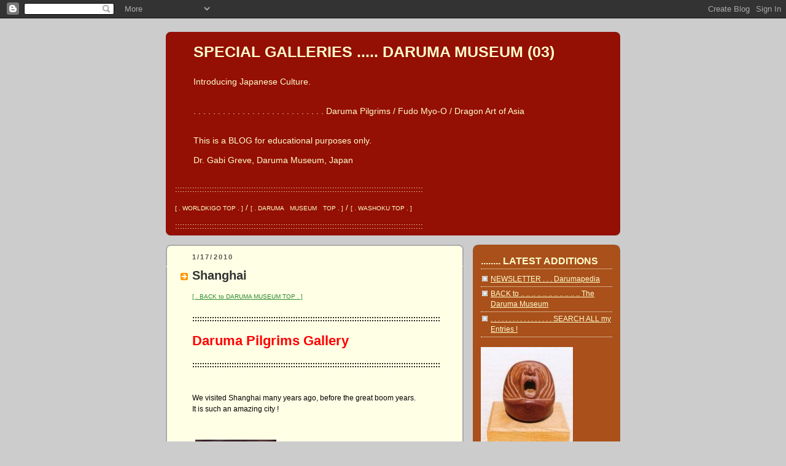

--- FILE ---
content_type: text/html; charset=UTF-8
request_url: https://darumamuseumgallery.blogspot.com/2007/06/sfjaf.html?showComment=1217932560000
body_size: 12930
content:
<!DOCTYPE html>
<html xmlns='http://www.w3.org/1999/xhtml' xmlns:b='http://www.google.com/2005/gml/b' xmlns:data='http://www.google.com/2005/gml/data' xmlns:expr='http://www.google.com/2005/gml/expr'>
<head>
<link href='https://www.blogger.com/static/v1/widgets/2944754296-widget_css_bundle.css' rel='stylesheet' type='text/css'/>
<meta content='text/html; charset=UTF-8' http-equiv='Content-Type'/>
<meta content='blogger' name='generator'/>
<link href='https://darumamuseumgallery.blogspot.com/favicon.ico' rel='icon' type='image/x-icon'/>
<link href='https://darumamuseumgallery.blogspot.com/2007/06/sfjaf.html' rel='canonical'/>
<link rel="alternate" type="application/atom+xml" title="SPECIAL GALLERIES ..... DARUMA MUSEUM (03) - Atom" href="https://darumamuseumgallery.blogspot.com/feeds/posts/default" />
<link rel="alternate" type="application/rss+xml" title="SPECIAL GALLERIES ..... DARUMA MUSEUM (03) - RSS" href="https://darumamuseumgallery.blogspot.com/feeds/posts/default?alt=rss" />
<link rel="service.post" type="application/atom+xml" title="SPECIAL GALLERIES ..... DARUMA MUSEUM (03) - Atom" href="https://www.blogger.com/feeds/6991434286485375/posts/default" />

<link rel="alternate" type="application/atom+xml" title="SPECIAL GALLERIES ..... DARUMA MUSEUM (03) - Atom" href="https://darumamuseumgallery.blogspot.com/feeds/797409951931310558/comments/default" />
<!--Can't find substitution for tag [blog.ieCssRetrofitLinks]-->
<link href='https://blogger.googleusercontent.com/img/b/R29vZ2xl/AVvXsEjk-nU2XlewwXvr0WpV6_h63r9qyWD5JR1oyJwVGnnbixzjrjwRG7X9lYfovSV7HhUrmsfpOro_nbJsU5IjKscnLpigUgdz1cOgSiwy-rnNcwjb1e_ccAXvPjKgy6W6FlvduNW3qSZtsQs/s400/shanghai.jpg' rel='image_src'/>
<meta content='https://darumamuseumgallery.blogspot.com/2007/06/sfjaf.html' property='og:url'/>
<meta content='Shanghai' property='og:title'/>
<meta content='History haiku kigo season words saijiki Daruma WKD amulets talismans Edo happiness Japanese culture' property='og:description'/>
<meta content='https://blogger.googleusercontent.com/img/b/R29vZ2xl/AVvXsEjk-nU2XlewwXvr0WpV6_h63r9qyWD5JR1oyJwVGnnbixzjrjwRG7X9lYfovSV7HhUrmsfpOro_nbJsU5IjKscnLpigUgdz1cOgSiwy-rnNcwjb1e_ccAXvPjKgy6W6FlvduNW3qSZtsQs/w1200-h630-p-k-no-nu/shanghai.jpg' property='og:image'/>
<title>SPECIAL GALLERIES ..... DARUMA MUSEUM (03): Shanghai</title>
<style id='page-skin-1' type='text/css'><!--
/*
-----------------------------------------------
Blogger Template Style
Name:     Rounders 2
Designer: Douglas Bowman
URL:      www.stopdesign.com
Date:     27 Feb 2004
Updated by: Blogger Team
----------------------------------------------- */
/* Variable definitions
====================
<Variable name="mainBgColor" description="Main Background Color"
type="color" default="#fff">
<Variable name="mainTextColor" description="Text Color" type="color"
default="#000">
<Variable name="postTitleColor" description="Post Title Color" type="color"
default="#333">
<Variable name="dateHeaderColor" description="Date Header Color"
type="color" default="#810">
<Variable name="borderColor" description="Post Border Color" type="color"
default="#bbb">
<Variable name="mainLinkColor" description="Link Color" type="color"
default="#b30">
<Variable name="mainVisitedLinkColor" description="Visited Link Color"
type="color" default="#c63">
<Variable name="titleBgColor" description="Page Header Background Color"
type="color" default="#710">
<Variable name="titleTextColor" description="Blog Title Color"
type="color" default="#fff">
<Variable name="topSidebarHeaderColor"
description="Top Sidebar Title Color"
type="color" default="#fff">
<Variable name="topSidebarBgColor"
description="Top Sidebar Background Color"
type="color" default="#999">
<Variable name="topSidebarTextColor" description="Top Sidebar Text Color"
type="color" default="#fff">
<Variable name="topSidebarLinkColor" description="Top Sidebar Link Color"
type="color" default="#fff">
<Variable name="topSidebarVisitedLinkColor"
description="Top Sidebar Visited Link Color"
type="color" default="#ddd">
<Variable name="bodyFont" description="Text Font" type="font"
default="normal normal 100% 'Trebuchet MS',Verdana,Arial,Sans-serif">
<Variable name="pageTitleFont" description="Blog Title Font" type="font"
default="normal bold 200% 'Trebuchet MS',Verdana,Arial,Sans-serif">
<Variable name="descriptionFont" description="Blog Description Font" type="font"
default="normal normal 100% 'Trebuchet MS',Verdana,Arial,Sans-serif">
<Variable name="headerFont" description="Sidebar Title Font" type="font"
default="normal bold 100% 'Trebuchet MS',Verdana,Arial,Sans-serif">
<Variable name="postTitleFont" description="Post Title Font" type="font"
default="normal bold 135% 'Trebuchet MS',Verdana,Arial,Sans-serif">
*/
body {
background:#ccc;
margin:0;
text-align:center;
line-height: 1.5em;
font:x-small Trebuchet MS, Verdana, Arial, Sans-serif;
color:#000000;
font-size/* */:/**/small;
font-size: /**/small;
}
/* Page Structure
----------------------------------------------- */
/* The images which help create rounded corners depend on the
following widths and measurements. If you want to change
these measurements, the images will also need to change.
*/
#outer-wrapper {
width:740px;
margin:0 auto;
text-align:left;
font: normal normal 99% Arial, sans-serif;
}
#main-wrap1 {
width:485px;
float:left;
background:#ffffe6 url("//www.blogblog.com/rounders2/corners_main_bot.gif") no-repeat left bottom;
margin:15px 0 0;
padding:0 0 10px;
color:#000000;
font-size:97%;
line-height:1.5em;
word-wrap: break-word; /* fix for long text breaking sidebar float in IE */
overflow: hidden;     /* fix for long non-text content breaking IE sidebar float */
}
#main-wrap2 {
float:left;
width:100%;
background:url("//www.blogblog.com/rounders2/corners_main_top.gif") no-repeat left top;
padding:10px 0 0;
}
#main {
background:url("//www.blogblog.com/rounders2/rails_main.gif") repeat-y;
padding:0;
}
#sidebar-wrap {
width:240px;
float:right;
margin:15px 0 0;
font-size:97%;
line-height:1.5em;
word-wrap: break-word; /* fix for long text breaking sidebar float in IE */
overflow: hidden;     /* fix for long non-text content breaking IE sidebar float */
}
.main .widget {
margin-top: 4px;
width: 468px;
padding: 0 13px;
}
.main .Blog {
margin: 0;
padding: 0;
width: 484px;
}
/* Links
----------------------------------------------- */
a:link {
color: #2D8930;
}
a:visited {
color: #2D8930;
}
a:hover {
color: #2D8930;
}
a img {
border-width:0;
}
/* Blog Header
----------------------------------------------- */
#header-wrapper {
background:#940f04 url("//www.blogblog.com/rounders2/corners_cap_top.gif") no-repeat left top;
margin:22px 0 0 0;
padding:8px 0 0 0;
color:#ffffcc;
}
#header {
background:url("//www.blogblog.com/rounders2/corners_cap_bot.gif") no-repeat left bottom;
padding:0 15px 8px;
}
#header h1 {
margin:0;
padding:10px 30px 5px;
line-height:1.2em;
font: normal bold 196% Arial, sans-serif;
}
#header a,
#header a:visited {
text-decoration:none;
color: #ffffcc;
}
#header .description {
margin:0;
padding:5px 30px 10px;
line-height:1.5em;
font: normal normal 108% Arial, sans-serif;
}
/* Posts
----------------------------------------------- */
h2.date-header {
margin:0 28px 0 43px;
font-size:85%;
line-height:2em;
text-transform:uppercase;
letter-spacing:.2em;
color:#55554d;
}
.post {
margin:.3em 0 25px;
padding:0 13px;
border:1px dotted #ffffe6;
border-width:1px 0;
}
.post h3 {
margin:0;
line-height:1.5em;
background:url("//www.blogblog.com/rounders2/icon_arrow.gif") no-repeat 10px .5em;
display:block;
border:1px dotted #ffffe6;
border-width:0 1px 1px;
padding:2px 14px 2px 29px;
color: #333333;
font: normal bold 164% 'Trebuchet MS',Verdana,Arial,Sans-serif;
}
.post h3 a, .post h3 a:visited {
text-decoration:none;
color: #333333;
}
a.title-link:hover {
background-color: #ffffe6;
color: #000000;
}
.post-body {
border:1px dotted #ffffe6;
border-width:0 1px 1px;
border-bottom-color:#ffffe6;
padding:10px 14px 1px 29px;
}
html>body .post-body {
border-bottom-width:0;
}
.post p {
margin:0 0 .75em;
}
.post-footer {
background: #eee;
margin:0;
padding:2px 14px 2px 29px;
border:1px dotted #ffffe6;
border-width:1px;
font-size:100%;
line-height:1.5em;
color: #666;
}
.post-footer p {
margin: 0;
}
html>body .post-footer {
border-bottom-color:transparent;
}
.uncustomized-post-template .post-footer {
text-align: right;
}
.uncustomized-post-template .post-author,
.uncustomized-post-template .post-timestamp {
display: block;
float: left;
text-align:left;
margin-right: 4px;
}
.post-footer a {
color: #2D8930;
}
.post-footer a:hover {
color: #2D8930;
}
a.comment-link {
/* IE5.0/Win doesn't apply padding to inline elements,
so we hide these two declarations from it */
background/* */:/**/url("//www.blogblog.com/rounders/2icon_comment.gif") no-repeat 0 45%;
padding-left:14px;
}
html>body a.comment-link {
/* Respecified, for IE5/Mac's benefit */
background:url("//www.blogblog.com/rounders2/icon_comment.gif") no-repeat 0 45%;
padding-left:14px;
}
.post img {
margin:0 0 5px 0;
padding:4px;
border:1px solid #ffffe6;
}
blockquote {
margin:.75em 0;
border:1px dotted #ffffe6;
border-width:1px 0;
padding:5px 15px;
color: #55554d;
}
.post blockquote p {
margin:.5em 0;
}
#blog-pager-newer-link {
float: left;
margin-left: 13px;
}
#blog-pager-older-link {
float: right;
margin-right: 13px;
}
#blog-pager {
text-align: center;
}
.feed-links {
clear: both;
line-height: 2.5em;
margin-left: 13px;
}
/* Comments
----------------------------------------------- */
#comments {
margin:-25px 13px 0;
border:1px dotted #ffffe6;
border-width:0 1px 1px;
padding:20px 0 15px 0;
}
#comments h4 {
margin:0 0 10px;
padding:0 14px 2px 29px;
border-bottom:1px dotted #ffffe6;
font-size:120%;
line-height:1.4em;
color:#333333;
}
#comments-block {
margin:0 15px 0 9px;
}
.comment-author {
background:url("//www.blogblog.com/rounders2/icon_comment.gif") no-repeat 2px .3em;
margin:.5em 0;
padding:0 0 0 20px;
font-weight:bold;
}
.comment-body {
margin:0 0 1.25em;
padding:0 0 0 20px;
}
.comment-body p {
margin:0 0 .5em;
}
.comment-footer {
margin:0 0 .5em;
padding:0 0 .75em 20px;
}
.comment-footer a:link {
color: #000000;
}
.deleted-comment {
font-style:italic;
color:gray;
}
/* Profile
----------------------------------------------- */
.profile-img {
float: left;
margin: 5px 5px 5px 0;
border: 4px solid #ffffe6;
}
.profile-datablock {
margin:0 15px .5em 0;
padding-top:8px;
}
.profile-link {
background:url("//www.blogblog.com/rounders2/icon_profile.gif") no-repeat 0 .1em;
padding-left:15px;
font-weight:bold;
}
.profile-textblock {
clear: both;
margin: 0;
}
.sidebar .clear, .main .widget .clear {
clear: both;
}
#sidebartop-wrap {
background:#a9501b url("//www.blogblog.com/rounders2/corners_prof_bot.gif") no-repeat left bottom;
margin:0px 0px 15px;
padding:0px 0px 10px;
color:#ffffe6;
}
#sidebartop-wrap2 {
background:url("//www.blogblog.com/rounders2/corners_prof_top.gif") no-repeat left top;
padding: 10px 0 0;
margin:0;
border-width:0;
}
#sidebartop h2 {
line-height:1.5em;
color:#ffffcc;
border-bottom: 1px dotted #ffffcc;
margin-bottom: 0.5em;
font: normal bold 131% Arial, sans-serif;
}
#sidebartop a {
color: #ffffcc;
}
#sidebartop a:hover {
color: #ffffcc;
}
#sidebartop a:visited {
color: #ffffcc;
}
/* Sidebar Boxes
----------------------------------------------- */
.sidebar .widget {
margin:.5em 13px 1.25em;
padding:0 0px;
}
.widget-content {
margin-top: 0.5em;
}
#sidebarbottom-wrap1 {
background:#ffffe6 url("//www.blogblog.com/rounders2/corners_side_top.gif") no-repeat left top;
margin:0 0 15px;
padding:10px 0 0;
color: #000000;
}
#sidebarbottom-wrap2 {
background:url("//www.blogblog.com/rounders2/corners_side_bot.gif") no-repeat left bottom;
padding:8px 0px 8px;
}
.sidebar h2 {
margin:0;
padding:0 0 .2em;
line-height:1.5em;
font:normal bold 131% Arial, sans-serif;
}
.sidebar ul {
list-style:none;
margin:0 0 1.25em;
padding:0 0px;
}
.sidebar ul li {
background:url("//www.blogblog.com/rounders2/icon_arrow_sm.gif") no-repeat 2px .25em;
margin:0;
padding:0 0 3px 16px;
margin-bottom:3px;
border-bottom:1px dotted #ffffe6;
line-height:1.4em;
}
.sidebar p {
margin:0 0 .6em;
}
#sidebar h2 {
color: #333333;
border-bottom: 1px dotted #333333;
}
/* Footer
----------------------------------------------- */
#footer-wrap1 {
clear:both;
margin:0;
padding:15px 0 0;
}
#footer-wrap2 {
background:#940f04 url("//www.blogblog.com/rounders2/corners_cap_top.gif") no-repeat left top;
padding:8px 0 0;
color:#ffffcc;
}
#footer {
background:url("//www.blogblog.com/rounders2/corners_cap_bot.gif") no-repeat left bottom;
padding:8px 15px 8px;
}
#footer hr {display:none;}
#footer p {margin:0;}
#footer a {color:#ffffcc;}
/** Page structure tweaks for layout editor wireframe */
body#layout #main-wrap1,
body#layout #sidebar-wrap,
body#layout #header-wrapper {
margin-top: 0;
}
body#layout #header, body#layout #header-wrapper,
body#layout #outer-wrapper {
margin-left:0,
margin-right: 0;
padding: 0;
}
body#layout #outer-wrapper {
width: 730px;
}
body#layout #footer-wrap1 {
padding-top: 0;
}

--></style>
<link href='https://www.blogger.com/dyn-css/authorization.css?targetBlogID=6991434286485375&amp;zx=4b385bac-2465-4615-85b2-7a57ea2dd201' media='none' onload='if(media!=&#39;all&#39;)media=&#39;all&#39;' rel='stylesheet'/><noscript><link href='https://www.blogger.com/dyn-css/authorization.css?targetBlogID=6991434286485375&amp;zx=4b385bac-2465-4615-85b2-7a57ea2dd201' rel='stylesheet'/></noscript>
<meta name='google-adsense-platform-account' content='ca-host-pub-1556223355139109'/>
<meta name='google-adsense-platform-domain' content='blogspot.com'/>

</head>
<body>
<div class='navbar section' id='navbar'><div class='widget Navbar' data-version='1' id='Navbar1'><script type="text/javascript">
    function setAttributeOnload(object, attribute, val) {
      if(window.addEventListener) {
        window.addEventListener('load',
          function(){ object[attribute] = val; }, false);
      } else {
        window.attachEvent('onload', function(){ object[attribute] = val; });
      }
    }
  </script>
<div id="navbar-iframe-container"></div>
<script type="text/javascript" src="https://apis.google.com/js/platform.js"></script>
<script type="text/javascript">
      gapi.load("gapi.iframes:gapi.iframes.style.bubble", function() {
        if (gapi.iframes && gapi.iframes.getContext) {
          gapi.iframes.getContext().openChild({
              url: 'https://www.blogger.com/navbar/6991434286485375?po\x3d797409951931310558\x26origin\x3dhttps://darumamuseumgallery.blogspot.com',
              where: document.getElementById("navbar-iframe-container"),
              id: "navbar-iframe"
          });
        }
      });
    </script><script type="text/javascript">
(function() {
var script = document.createElement('script');
script.type = 'text/javascript';
script.src = '//pagead2.googlesyndication.com/pagead/js/google_top_exp.js';
var head = document.getElementsByTagName('head')[0];
if (head) {
head.appendChild(script);
}})();
</script>
</div></div>
<div id='outer-wrapper'>
<div id='header-wrapper'>
<div class='header section' id='header'><div class='widget Header' data-version='1' id='Header1'>
<div id='header-inner'>
<div class='titlewrapper'>
<h1 class='title'>
<a href='https://darumamuseumgallery.blogspot.com/'>
SPECIAL GALLERIES ..... DARUMA MUSEUM (03)
</a>
</h1>
</div>
<div class='descriptionwrapper'>
<p class='description'><span><br>   Introducing Japanese Culture.
<br> 
<br>   
<br>   
. . . . . . . . . . . . . . . . . . . . . . . . . . .  Daruma Pilgrims / Fudo Myo-O / Dragon Art of Asia
<br>   <br>  <br>   
This is a BLOG for educational purposes only. 
<br>   <br>   
  
Dr. Gabi Greve, Daruma Museum, Japan
<br>
<br></span></p>
</div>
</div>
</div><div class='widget HTML' data-version='1' id='HTML1'>
<div class='widget-content'>
:::::::::::::::::::::::::::::::::::::::::::::::::::::::::::::::::::::::::::::::::::::::::::::::::::::
<br />     
<br /> 

<a href="http://worldkigodatabase.blogspot.com/"><span style="font-size:78%;">[ . WORLDKIGO TOP . ]</span></a> / <a href="http://darumasan.blogspot.com/"><span style="font-size:78%;">[ . DARUMA&#12288;MUSEUM&#12288;TOP . ]</span></a> / <a href="http://washokufood.blogspot.com/"><span style="font-size:78%;">[ . WASHOKU TOP . ]</span></a>
<br />    <br />  
:::::::::::::::::::::::::::::::::::::::::::::::::::::::::::::::::::::::::::::::::::::::::::::::::::::&#12288;
</div>
<div class='clear'></div>
</div></div>
</div>
<div id='main-wrap1'><div id='main-wrap2'>
<div class='main section' id='main'><div class='widget Blog' data-version='1' id='Blog1'>
<div class='blog-posts hfeed'>

          <div class="date-outer">
        
<h2 class='date-header'><span>1/17/2010</span></h2>

          <div class="date-posts">
        
<div class='post-outer'>
<div class='post hentry uncustomized-post-template' itemprop='blogPost' itemscope='itemscope' itemtype='http://schema.org/BlogPosting'>
<meta content='https://blogger.googleusercontent.com/img/b/R29vZ2xl/AVvXsEjk-nU2XlewwXvr0WpV6_h63r9qyWD5JR1oyJwVGnnbixzjrjwRG7X9lYfovSV7HhUrmsfpOro_nbJsU5IjKscnLpigUgdz1cOgSiwy-rnNcwjb1e_ccAXvPjKgy6W6FlvduNW3qSZtsQs/s400/shanghai.jpg' itemprop='image_url'/>
<meta content='6991434286485375' itemprop='blogId'/>
<meta content='797409951931310558' itemprop='postId'/>
<a name='797409951931310558'></a>
<h3 class='post-title entry-title' itemprop='name'>
<a href='http://darumasan.blogspot.com/2005/01/digest-january-2005.html'>Shanghai</a>
</h3>
<div class='post-header'>
<div class='post-header-line-1'></div>
</div>
<div class='post-body entry-content' id='post-body-797409951931310558' itemprop='description articleBody'>
<a href="http://darumasan.blogspot.com/"><span style="font-size:78%;">[ . BACK to DARUMA MUSEUM TOP . ]</span></a><br /><br /><strong>:::::::::::::::::::::::::::::::::::::::::::::::::::::::::::::::::::::::::::::::::::::::::::::::::::::<br /><br /><span style="font-size:180%;color:#ff0000;">Daruma Pilgrims Gallery</span><br /><br />:::::::::::::::::::::::::::::::::::::::::::::::::::::::::::::::::::::::::::::::::::::::::::::::::::::</strong><br /><br /><br />We visited Shanghai many years ago, before the great boom years.<br />It is such an amazing city !<br /><br /><br /><a href="http://images.google.co.jp/images?gbv=2&amp;hl=en&amp;sa=1&amp;q=shanghai&amp;aq=f&amp;oq=&amp;start=0"><img alt="CLICK for more photos " border="0" src="https://blogger.googleusercontent.com/img/b/R29vZ2xl/AVvXsEjk-nU2XlewwXvr0WpV6_h63r9qyWD5JR1oyJwVGnnbixzjrjwRG7X9lYfovSV7HhUrmsfpOro_nbJsU5IjKscnLpigUgdz1cOgSiwy-rnNcwjb1e_ccAXvPjKgy6W6FlvduNW3qSZtsQs/s400/shanghai.jpg" style="WIDTH: 132px; CURSOR: hand; HEIGHT: 150px" /></a><br /><br /><br />:::::::::::::::::::::::::::::::::::::::::::::::::::::::::::::::::::::::::::::::::::::::::::::::::::::<br /><br /><br /><span style="font-size:130%;"><strong>SHANGHAI </strong><br />Exhibition<br />the Asian Art Museum of San Francisco<br /></span><br />Feb. 12 till Sept. 5, 2010<br /><br /><br /><a href="http://images.google.co.jp/images?hl=en&amp;source=hp&amp;q=shanghai+san+francisco+art+museum&amp;gbv=2&amp;aq=f&amp;oq="><img alt="" border="0" id="BLOGGER_PHOTO_ID_5428331919158611410" src="https://blogger.googleusercontent.com/img/b/R29vZ2xl/AVvXsEirR2cKAf1VBkGT46JxMtkXN6Wjc2l7UjROusH9aEXSQIm1AZNPyB3LtL7HIe1hyEy8MJykNa2W9xqC_cytr0js4lo3P2YmdiYvg4o1p-juQwP3kEIN1k67_cZWo-1Db8uzc3d-JPzarzM/s400/shanghai.jpg" style="WIDTH: 114px; CURSOR: hand; HEIGHT: 118px" /></a><br /><br /><br /><em>Shanghai</em> explores, through the mirror of its art, the tumultuous history that has resulted in one of Asia&#8217;s most dynamic and cosmopolitan cities of today.<br /><br />An American poet once wrote that &#8220;The artist is the antenna of the race.&#8221; For more than a century and half Shanghai artists have not only been documenting the city's many changes but also leading its way into the future. It is impossible to understand one of the world&#8217;s most intriguing cities without an awareness of its artists, or to understand its art without an awareness of the city&#8217;s history.<br /><br />The exhibition features more than 130 oil paintings, Shanghai Deco furniture and rugs, revolutionary posters, works of fashion, movie clips, and contemporary installations. These artworks, drawn mainly from the collections of the Shanghai Museum, the Shanghai Art Museum, the Shanghai City History Museum, and the Lu Xun Museum, include the most significant visual documents of the city&#8217;s rich and ever-changing culture.<br /><br /><em>Shanghai</em> is divided into four sections:<br />Beginnings (1850&#8211;1912), High Times (1912&#8211;1937), Revolution (1920&#8211;1976), and Shanghai Today (1980&#8211;present).<br /><a href="http://www.asianart.org/shanghai.htm">source : www.asianart.org </a><br /><br /><br /><br /><br /><span style="font-size:130%;color:#990000;"><strong>Shanghai World Expo 2010</strong></span><br />May 1 till October 31, 2010<br /><br /><a href="http://images.google.co.jp/images?gbv=2&amp;hl=en&amp;sa=1&amp;q=%22Shanghai+World+Expo+2010%22&amp;btnG=Search&amp;aq=f&amp;oq=&amp;start=0"><img alt="" border="0" id="BLOGGER_PHOTO_ID_5428332639097513314" src="https://blogger.googleusercontent.com/img/b/R29vZ2xl/AVvXsEja44IkUM0FprWCA1W8IuyjaFxcvCPJprsobUDE8Xec26_rQp9aTevUvenlSHF2L9Vy9BfC9AxPafzDagjQmQ2eYbgbsebpqEJ5o8ZCrSrLvYEk2rdtXZrtjJOkS0z8NTPgCKVGkicSwBc/s400/shanghai+world+expo.jpg" style="WIDTH: 119px; CURSOR: hand; HEIGHT: 116px" /></a><br /><br /><br /><span style="font-size:130%;">中国2010年上海万博</span><br /><a href="http://www.google.co.jp/search?gbv=2&amp;hl=en&amp;q=%22Shanghai%20World%20Expo%202010%22&amp;ie=UTF-8&amp;sa=N&amp;tab=iw&amp;tbo=0">Expo 2010 Shanghai China</a><br />The theme of Expo 2010 is "Better City, Better Life".<br /><br /><br />:::::::::::::::::::::::::::::::::::::::::::::::::::::::::::::::::::::::::::::::::::::::::::::::::::::<br /><br /><br /><strong><span style="font-size:130%;color:#993399;">SFJAF<br />Shanghai Fine Jewellery and Art Fair </span></strong><br />2007<br /><br />The goal of the SFJAF is to bring together for the first time in China the world&#8217;s leading galleries and jewelers.<br /><br /><br /><a href="https://blogger.googleusercontent.com/img/b/R29vZ2xl/AVvXsEjDzq2BOztuQ3-vP8VQXQg-MDgnz0WgCGmCUxpiDgzImfqLHUkhuRyx7loyKqQOxrGqrvmduT7eCAr6_JA-CJlEH1wZimv2k9XQMfgUkYr7oX2P_pAL-otLnZvHrrBFPRQzbxcW7tzTdQ/s1600-h/0643+Shanghai+exhibition.JPG"><img alt="" border="0" id="BLOGGER_PHOTO_ID_5079533018904386258" src="https://blogger.googleusercontent.com/img/b/R29vZ2xl/AVvXsEjDzq2BOztuQ3-vP8VQXQg-MDgnz0WgCGmCUxpiDgzImfqLHUkhuRyx7loyKqQOxrGqrvmduT7eCAr6_JA-CJlEH1wZimv2k9XQMfgUkYr7oX2P_pAL-otLnZvHrrBFPRQzbxcW7tzTdQ/s400/0643+Shanghai+exhibition.JPG" style="CURSOR: hand" /></a><br /><br /><strong>Read more here !</strong><br /><a href="http://www.sfjaf.com/general.asp">&#169; SFJAF </a><br /><br /><br /><br /><span style="font-size:130%;">This LOGO reminds me very much of Daruma san!<br /></span><br /><br /><a href="https://blogger.googleusercontent.com/img/b/R29vZ2xl/AVvXsEhFJOYLySqF2E_aQJZQO5rZXYbjQy6ZGttN04vzEYVKPHQC2aAOMJrH6DzWqIE9Pilq920CJfmRt2mGa0ApTJkDyI2y8TgE2stJDftMVUGqFNxoBp2-wSXIQ44hfhLitXWA8VYdlfY1Pw/s1600-h/0643+Shanghai+Daruma.JPG"><img alt="" border="0" id="BLOGGER_PHOTO_ID_5080604418023491618" src="https://blogger.googleusercontent.com/img/b/R29vZ2xl/AVvXsEhFJOYLySqF2E_aQJZQO5rZXYbjQy6ZGttN04vzEYVKPHQC2aAOMJrH6DzWqIE9Pilq920CJfmRt2mGa0ApTJkDyI2y8TgE2stJDftMVUGqFNxoBp2-wSXIQ44hfhLitXWA8VYdlfY1Pw/s400/0643+Shanghai+Daruma.JPG" style="CURSOR: hand" /></a><br /><br /><br /><br />Here is a cup from Arita pottery, which reminds me of this Daruma logo.<br /><br /><a href="https://blogger.googleusercontent.com/img/b/R29vZ2xl/AVvXsEiWci1e9MgRZC-XpEwfVmyetaqWhYeLTzUaCU6CSbdTHQmbMTCjFmtuasHdyqONzSkEn0pdNhlJnbkMMIEGu1CmtUx0uqbG7wQc1GGITi9fw_5eDyUrMvYD_QqEwHrgynZtoAkp5Au99w/s1600-h/yunomigabi.jpg"><img alt="" border="0" id="BLOGGER_PHOTO_ID_5082867724054563874" src="https://blogger.googleusercontent.com/img/b/R29vZ2xl/AVvXsEiWci1e9MgRZC-XpEwfVmyetaqWhYeLTzUaCU6CSbdTHQmbMTCjFmtuasHdyqONzSkEn0pdNhlJnbkMMIEGu1CmtUx0uqbG7wQc1GGITi9fw_5eDyUrMvYD_QqEwHrgynZtoAkp5Au99w/s400/yunomigabi.jpg" style="CURSOR: hand" /></a><br /><br /><br />:::::::::::::::::::::::::::::::::::::::::::::::::::::::::::::::::::::::::::::::::::::::::::::::::::::<br /><br /><br /><span style="font-size:130%;">上海語北京語秋の深みゆく  </span><br />shanhaigo pekingo aki no fukamiyuku<br /><br /><span style="font-size:130%;">Shanghai dialect<br />Beijing dialect<br />autumn deepens  </span><br /><br />Koh Chikako &#12288;高千夏子<br /><span style="font-size:78%;"> Tr. Fay Aoyagi </span><br /><br /><br />:::::::::::::::::::::::::::::::::::::::::::::::::::::::::::::::::::::::::::::::::::::::::::::::::::::&#12288;<br /> <br /><a href="http://groups.yahoo.com/group/translatinghaiku/links/PLACE_NAMES_of_the_world_001210983560/"><span style="font-size:130%;">. WKD :  PLACE NAMES of the WORLD  . </span> </a><br /><br /><br /><a href="http://darumasan.blogspot.com/"><span style="font-size:78%;">[ . BACK to DARUMA&#12288;MUSEUM&#12288;TOP . ]</span></a><br /><a href="http://worldkigodatabase.blogspot.com/"><span style="font-size:78%;">[ . BACK to WORLDKIGO . TOP . ]</span></a><br />:::::::::::::::::::::::::::::::::::::::::::::::::::::::::::::::::::::::::::::::::::::::::::::::::::::
<div style='clear: both;'></div>
</div>
<div class='post-footer'>
<div class='post-footer-line post-footer-line-1'>
<span class='post-author vcard'>
Posted by
<span class='fn' itemprop='author' itemscope='itemscope' itemtype='http://schema.org/Person'>
<meta content='https://www.blogger.com/profile/16362456518166174106' itemprop='url'/>
<a class='g-profile' href='https://www.blogger.com/profile/16362456518166174106' rel='author' title='author profile'>
<span itemprop='name'>Gabi Greve</span>
</a>
</span>
</span>
<span class='post-timestamp'>
at
<meta content='https://darumamuseumgallery.blogspot.com/2007/06/sfjaf.html' itemprop='url'/>
<a class='timestamp-link' href='https://darumamuseumgallery.blogspot.com/2007/06/sfjaf.html' rel='bookmark' title='permanent link'><abbr class='published' itemprop='datePublished' title='2010-01-17T00:40:00-08:00'>1/17/2010</abbr></a>
</span>
<span class='post-comment-link'>
</span>
<span class='post-icons'>
<span class='item-control blog-admin pid-116117086'>
<a href='https://www.blogger.com/post-edit.g?blogID=6991434286485375&postID=797409951931310558&from=pencil' title='Edit Post'>
<img alt='' class='icon-action' height='18' src='https://resources.blogblog.com/img/icon18_edit_allbkg.gif' width='18'/>
</a>
</span>
</span>
<div class='post-share-buttons goog-inline-block'>
</div>
</div>
<div class='post-footer-line post-footer-line-2'>
<span class='post-labels'>
Labels:
<a href='https://darumamuseumgallery.blogspot.com/search/label/Pilgrims' rel='tag'>Pilgrims</a>
</span>
</div>
<div class='post-footer-line post-footer-line-3'>
<span class='post-location'>
</span>
</div>
</div>
</div>
<div class='comments' id='comments'>
<a name='comments'></a>
<h4>2 comments:</h4>
<div id='Blog1_comments-block-wrapper'>
<dl class='' id='comments-block'>
<dt class='comment-author blogger-comment-icon' id='c4282612525085389414'>
<a name='c4282612525085389414'></a>
<a href='https://www.blogger.com/profile/07747187512725901405' rel='nofollow'>Nick</a>
said...
</dt>
<dd class='comment-body' id='Blog1_cmt-4282612525085389414'>
<p>
AH AH FUNNY IMAGINATION!!!<BR/>I LOVE THE LOGO!!! It is a modern and refined Dragon! Who could ever see Daruma San in there? <BR/>....
</p>
</dd>
<dd class='comment-footer'>
<span class='comment-timestamp'>
<a href='https://darumamuseumgallery.blogspot.com/2007/06/sfjaf.html?showComment=1182903540000#c4282612525085389414' title='comment permalink'>
6/26/2007
</a>
<span class='item-control blog-admin pid-644883325'>
<a class='comment-delete' href='https://www.blogger.com/comment/delete/6991434286485375/4282612525085389414' title='Delete Comment'>
<img src='https://resources.blogblog.com/img/icon_delete13.gif'/>
</a>
</span>
</span>
</dd>
<dt class='comment-author anon-comment-icon' id='c7814190869392997226'>
<a name='c7814190869392997226'></a>
Anonymous
said...
</dt>
<dd class='comment-body' id='Blog1_cmt-7814190869392997226'>
<p>
That SFJAF logo really is just like Daruma. Maybe the two have something special in common. hahaha.
</p>
</dd>
<dd class='comment-footer'>
<span class='comment-timestamp'>
<a href='https://darumamuseumgallery.blogspot.com/2007/06/sfjaf.html?showComment=1217932560000#c7814190869392997226' title='comment permalink'>
8/05/2008
</a>
<span class='item-control blog-admin pid-988839300'>
<a class='comment-delete' href='https://www.blogger.com/comment/delete/6991434286485375/7814190869392997226' title='Delete Comment'>
<img src='https://resources.blogblog.com/img/icon_delete13.gif'/>
</a>
</span>
</span>
</dd>
</dl>
</div>
<p class='comment-footer'>
<a href='https://www.blogger.com/comment/fullpage/post/6991434286485375/797409951931310558' onclick=''>Post a Comment</a>
</p>
</div>
</div>

        </div></div>
      
</div>
<div class='blog-pager' id='blog-pager'>
<span id='blog-pager-newer-link'>
<a class='blog-pager-newer-link' href='https://darumamuseumgallery.blogspot.com/2010/01/bonten-bonden-brahma.html' id='Blog1_blog-pager-newer-link' title='Newer Post'>Newer Post</a>
</span>
<span id='blog-pager-older-link'>
<a class='blog-pager-older-link' href='https://darumamuseumgallery.blogspot.com/2010/01/sakasa-jizo.html' id='Blog1_blog-pager-older-link' title='Older Post'>Older Post</a>
</span>
<a class='home-link' href='https://darumamuseumgallery.blogspot.com/'>Home</a>
</div>
<div class='clear'></div>
<div class='post-feeds'>
<div class='feed-links'>
Subscribe to:
<a class='feed-link' href='https://darumamuseumgallery.blogspot.com/feeds/797409951931310558/comments/default' target='_blank' type='application/atom+xml'>Post Comments (Atom)</a>
</div>
</div>
</div></div>
</div></div>
<div id='sidebar-wrap'>
<div id='sidebartop-wrap'><div id='sidebartop-wrap2'>
<div class='sidebar section' id='sidebartop'><div class='widget LinkList' data-version='1' id='LinkList2'>
<h2>........ LATEST ADDITIONS</h2>
<div class='widget-content'>
<ul>
<li><a href='http://darumapedianews.blogspot.jp/'>NEWSLETTER . . . Darumapedia </a></li>
<li><a href='http://darumasan.blogspot.com/'>BACK to .. .. .. .. .. .. .. .. .. .. .. The Daruma Museum</a></li>
<li><a href='http://worldkigo2005.blogspot.com/2006/12/google-search.html'>. . . . . . . . . . . . . . . . . SEARCH ALL my Entries !</a></li>
</ul>
<div class='clear'></div>
</div>
</div><div class='widget Image' data-version='1' id='Image1'>
<div class='widget-content'>
<img alt='' height='172' id='Image1_img' src='//photos1.blogger.com/x/blogger2/3967/853446568174/240/z/728338/gse_multipart65092.jpg' width='150'/>
<br/>
<span class='caption'>oooooooooooooooooooooooo</span>
</div>
<div class='clear'></div>
</div><div class='widget LinkList' data-version='1' id='LinkList4'>
<h2>MY DARUMA LINKS</h2>
<div class='widget-content'>
<ul>
<li><a href='http://darumasan.blogspot.com/'>ABC ... DARUMA MUSEUM INDEX</a></li>
<li><a href='http://darumadollmuseum.blogspot.com/'>Daruma Doll Museum</a></li>
<li><a href='http://www.flickr.com/photos/gabigreve2000/sets/'>My DARUMA PHOTO GALLERY</a></li>
<li><a href='http://wkdfestivalsaijiki.blogspot.com/2007_01_01_archive.html'>.</a></li>
<li><a href='http://darumapilgrim.blogspot.com/'>Daruma Pilgrims Gallery ..... People and Places</a></li>
<li><a href='http://fudosama.blogspot.com/'>Fudo Myo-O Gallery ..... Deities of Japan</a></li>
<li><a href='http://omamorifromjapan.blogspot.com/'>Amulets, Talismans, Folk Toys</a></li>
<li><a href='http://dragondarumamuseum.blogspot.com/'>Asian Dragon Art Gallery</a></li>
<li><a href='http://darumamuseumgallery.blogspot.com/'>Japanese Culture ... Galleries</a></li>
<li><a href='http://darumamuseumgallery.blogspot.com/2008/01/glossary.html'>my GLOSSARY of Art Terms</a></li>
<li><a href='http://en.wikipedia.org/wiki/Bodhidharma'>External LINK ......WIKIPEDIA : Bodhidharma</a></li>
<li><a href='http://darumasan.blogspot.com/'>darumapedia</a></li>
<li><a href='http://washokufood.blogspot.com/2009/08/ask-me.html'>. . . ASK ME . . . any question about Japan !</a></li>
</ul>
<div class='clear'></div>
</div>
</div><div class='widget LinkList' data-version='1' id='LinkList3'>
<h2>MY HAIKU LINKS</h2>
<div class='widget-content'>
<ul>
<li><a href='http://happyhaiku.blogspot.com/'>My HAPPY HAIKU GALLERY</a></li>
<li><a href='http://worldkigodatabase.blogspot.com/'>.. .. .. .. .. .. .. .. .. .. .. .. .. .. .. .. THE WORLD KIGO DATABASE</a></li>
<li><a href='http://wkdfestivalsaijiki.blogspot.com/2007_01_01_archive.html'>Festivals and Ceremonies of Japan ... SAIJIKI</a></li>
<li><a href='http://washokufood.blogspot.com/'>WASHOKU ... Japanese Food Culture Saijiki</a></li>
</ul>
<div class='clear'></div>
</div>
</div><div class='widget LinkList' data-version='1' id='LinkList5'>
<h2>.. .. .. OTHER ART LINKS</h2>
<div class='widget-content'>
<ul>
<li><a href='http://www.onmarkproductions.com/html/buddhism.shtml'>All about Buddha Statues ..... Mark Schumacher</a></li>
<li><a href='http://www.e-yakimono.net/'>All about Japanese Pottery ........... Robert Yellin</a></li>
<li><a href='http://www.darumamagazine.com/'>DARUMA Magazine for Antiques</a></li>
<li><a href='http://eos.kokugakuin.ac.jp/modules/xwords/'>SHINTO encyclopedia</a></li>
</ul>
<div class='clear'></div>
</div>
</div></div>
</div></div>
<div id='sidebarbottom-wrap1'><div id='sidebarbottom-wrap2'>
<div class='sidebar section' id='sidebar'><div class='widget Label' data-version='1' id='Label1'>
<h2>View by Subject</h2>
<div class='widget-content cloud-label-widget-content'>
<span class='label-size label-size-1'>
<a dir='ltr' href='https://darumamuseumgallery.blogspot.com/search/label/Daishi'>Daishi</a>
</span>
<span class='label-size label-size-3'>
<a dir='ltr' href='https://darumamuseumgallery.blogspot.com/search/label/Deutsch'>Deutsch</a>
</span>
<span class='label-size label-size-3'>
<a dir='ltr' href='https://darumamuseumgallery.blogspot.com/search/label/Dragon'>Dragon</a>
</span>
<span class='label-size label-size-4'>
<a dir='ltr' href='https://darumamuseumgallery.blogspot.com/search/label/Fudo'>Fudo</a>
</span>
<span class='label-size label-size-4'>
<a dir='ltr' href='https://darumamuseumgallery.blogspot.com/search/label/Haiku'>Haiku</a>
</span>
<span class='label-size label-size-3'>
<a dir='ltr' href='https://darumamuseumgallery.blogspot.com/search/label/Jizo'>Jizo</a>
</span>
<span class='label-size label-size-2'>
<a dir='ltr' href='https://darumamuseumgallery.blogspot.com/search/label/Museum'>Museum</a>
</span>
<span class='label-size label-size-4'>
<a dir='ltr' href='https://darumamuseumgallery.blogspot.com/search/label/Person'>Person</a>
</span>
<span class='label-size label-size-5'>
<a dir='ltr' href='https://darumamuseumgallery.blogspot.com/search/label/Pilgrims'>Pilgrims</a>
</span>
<span class='label-size label-size-2'>
<a dir='ltr' href='https://darumamuseumgallery.blogspot.com/search/label/Tao'>Tao</a>
</span>
<span class='label-size label-size-4'>
<a dir='ltr' href='https://darumamuseumgallery.blogspot.com/search/label/who%20is%20who'>who is who</a>
</span>
<span class='label-size label-size-2'>
<a dir='ltr' href='https://darumamuseumgallery.blogspot.com/search/label/Yakushi'>Yakushi</a>
</span>
<div class='clear'></div>
</div>
</div><div class='widget BlogArchive' data-version='1' id='BlogArchive1'>
<h2>Monthly Archives</h2>
<div class='widget-content'>
<div id='ArchiveList'>
<div id='BlogArchive1_ArchiveList'>
<select id='BlogArchive1_ArchiveMenu'>
<option value=''>Monthly Archives</option>
<option value='https://darumamuseumgallery.blogspot.com/2024/06/'>June 2024 (1)</option>
<option value='https://darumamuseumgallery.blogspot.com/2023/12/'>December 2023 (1)</option>
<option value='https://darumamuseumgallery.blogspot.com/2019/03/'>March 2019 (1)</option>
<option value='https://darumamuseumgallery.blogspot.com/2016/11/'>November 2016 (1)</option>
<option value='https://darumamuseumgallery.blogspot.com/2014/01/'>January 2014 (1)</option>
<option value='https://darumamuseumgallery.blogspot.com/2013/11/'>November 2013 (1)</option>
<option value='https://darumamuseumgallery.blogspot.com/2013/01/'>January 2013 (1)</option>
<option value='https://darumamuseumgallery.blogspot.com/2012/12/'>December 2012 (4)</option>
<option value='https://darumamuseumgallery.blogspot.com/2012/03/'>March 2012 (2)</option>
<option value='https://darumamuseumgallery.blogspot.com/2012/02/'>February 2012 (2)</option>
<option value='https://darumamuseumgallery.blogspot.com/2011/12/'>December 2011 (2)</option>
<option value='https://darumamuseumgallery.blogspot.com/2011/11/'>November 2011 (4)</option>
<option value='https://darumamuseumgallery.blogspot.com/2011/10/'>October 2011 (2)</option>
<option value='https://darumamuseumgallery.blogspot.com/2011/09/'>September 2011 (2)</option>
<option value='https://darumamuseumgallery.blogspot.com/2011/05/'>May 2011 (1)</option>
<option value='https://darumamuseumgallery.blogspot.com/2010/12/'>December 2010 (2)</option>
<option value='https://darumamuseumgallery.blogspot.com/2010/11/'>November 2010 (1)</option>
<option value='https://darumamuseumgallery.blogspot.com/2010/06/'>June 2010 (4)</option>
<option value='https://darumamuseumgallery.blogspot.com/2010/04/'>April 2010 (4)</option>
<option value='https://darumamuseumgallery.blogspot.com/2010/03/'>March 2010 (4)</option>
<option value='https://darumamuseumgallery.blogspot.com/2010/02/'>February 2010 (2)</option>
<option value='https://darumamuseumgallery.blogspot.com/2010/01/'>January 2010 (3)</option>
<option value='https://darumamuseumgallery.blogspot.com/2009/12/'>December 2009 (5)</option>
<option value='https://darumamuseumgallery.blogspot.com/2009/11/'>November 2009 (4)</option>
<option value='https://darumamuseumgallery.blogspot.com/2009/10/'>October 2009 (5)</option>
<option value='https://darumamuseumgallery.blogspot.com/2009/09/'>September 2009 (1)</option>
<option value='https://darumamuseumgallery.blogspot.com/2009/08/'>August 2009 (2)</option>
<option value='https://darumamuseumgallery.blogspot.com/2009/06/'>June 2009 (4)</option>
<option value='https://darumamuseumgallery.blogspot.com/2009/05/'>May 2009 (3)</option>
<option value='https://darumamuseumgallery.blogspot.com/2009/04/'>April 2009 (2)</option>
<option value='https://darumamuseumgallery.blogspot.com/2009/03/'>March 2009 (1)</option>
<option value='https://darumamuseumgallery.blogspot.com/2008/12/'>December 2008 (2)</option>
<option value='https://darumamuseumgallery.blogspot.com/2008/10/'>October 2008 (1)</option>
<option value='https://darumamuseumgallery.blogspot.com/2008/09/'>September 2008 (1)</option>
<option value='https://darumamuseumgallery.blogspot.com/2008/07/'>July 2008 (3)</option>
<option value='https://darumamuseumgallery.blogspot.com/2008/06/'>June 2008 (28)</option>
<option value='https://darumamuseumgallery.blogspot.com/2008/05/'>May 2008 (4)</option>
<option value='https://darumamuseumgallery.blogspot.com/2008/04/'>April 2008 (2)</option>
<option value='https://darumamuseumgallery.blogspot.com/2008/03/'>March 2008 (1)</option>
<option value='https://darumamuseumgallery.blogspot.com/2008/02/'>February 2008 (6)</option>
<option value='https://darumamuseumgallery.blogspot.com/2008/01/'>January 2008 (9)</option>
<option value='https://darumamuseumgallery.blogspot.com/2007/12/'>December 2007 (4)</option>
<option value='https://darumamuseumgallery.blogspot.com/2007/11/'>November 2007 (4)</option>
<option value='https://darumamuseumgallery.blogspot.com/2007/10/'>October 2007 (2)</option>
<option value='https://darumamuseumgallery.blogspot.com/2007/09/'>September 2007 (10)</option>
<option value='https://darumamuseumgallery.blogspot.com/2007/08/'>August 2007 (27)</option>
<option value='https://darumamuseumgallery.blogspot.com/2007/07/'>July 2007 (9)</option>
<option value='https://darumamuseumgallery.blogspot.com/2007/06/'>June 2007 (5)</option>
<option value='https://darumamuseumgallery.blogspot.com/2007/05/'>May 2007 (14)</option>
<option value='https://darumamuseumgallery.blogspot.com/2007/04/'>April 2007 (17)</option>
<option value='https://darumamuseumgallery.blogspot.com/2007/03/'>March 2007 (3)</option>
<option value='https://darumamuseumgallery.blogspot.com/2007/02/'>February 2007 (2)</option>
<option value='https://darumamuseumgallery.blogspot.com/2007/01/'>January 2007 (4)</option>
</select>
</div>
</div>
<div class='clear'></div>
</div>
</div><div class='widget Text' data-version='1' id='Text1'>
<div class='widget-content'>
OOOOOOOOOOOOOOOOOOOOO<br />
</div>
<div class='clear'></div>
</div><div class='widget Subscribe' data-version='1' id='Subscribe1'>
<div style='white-space:nowrap'>
<h2 class='title'>Subscribe To :</h2>
<div class='widget-content'>
<div class='subscribe-wrapper subscribe-type-POST'>
<div class='subscribe expanded subscribe-type-POST' id='SW_READER_LIST_Subscribe1POST' style='display:none;'>
<div class='top'>
<span class='inner' onclick='return(_SW_toggleReaderList(event, "Subscribe1POST"));'>
<img class='subscribe-dropdown-arrow' src='https://resources.blogblog.com/img/widgets/arrow_dropdown.gif'/>
<img align='absmiddle' alt='' border='0' class='feed-icon' src='https://resources.blogblog.com/img/icon_feed12.png'/>
Posts
</span>
<div class='feed-reader-links'>
<a class='feed-reader-link' href='https://www.netvibes.com/subscribe.php?url=https%3A%2F%2Fdarumamuseumgallery.blogspot.com%2Ffeeds%2Fposts%2Fdefault' target='_blank'>
<img src='https://resources.blogblog.com/img/widgets/subscribe-netvibes.png'/>
</a>
<a class='feed-reader-link' href='https://add.my.yahoo.com/content?url=https%3A%2F%2Fdarumamuseumgallery.blogspot.com%2Ffeeds%2Fposts%2Fdefault' target='_blank'>
<img src='https://resources.blogblog.com/img/widgets/subscribe-yahoo.png'/>
</a>
<a class='feed-reader-link' href='https://darumamuseumgallery.blogspot.com/feeds/posts/default' target='_blank'>
<img align='absmiddle' class='feed-icon' src='https://resources.blogblog.com/img/icon_feed12.png'/>
                  Atom
                </a>
</div>
</div>
<div class='bottom'></div>
</div>
<div class='subscribe' id='SW_READER_LIST_CLOSED_Subscribe1POST' onclick='return(_SW_toggleReaderList(event, "Subscribe1POST"));'>
<div class='top'>
<span class='inner'>
<img class='subscribe-dropdown-arrow' src='https://resources.blogblog.com/img/widgets/arrow_dropdown.gif'/>
<span onclick='return(_SW_toggleReaderList(event, "Subscribe1POST"));'>
<img align='absmiddle' alt='' border='0' class='feed-icon' src='https://resources.blogblog.com/img/icon_feed12.png'/>
Posts
</span>
</span>
</div>
<div class='bottom'></div>
</div>
</div>
<div class='subscribe-wrapper subscribe-type-PER_POST'>
<div class='subscribe expanded subscribe-type-PER_POST' id='SW_READER_LIST_Subscribe1PER_POST' style='display:none;'>
<div class='top'>
<span class='inner' onclick='return(_SW_toggleReaderList(event, "Subscribe1PER_POST"));'>
<img class='subscribe-dropdown-arrow' src='https://resources.blogblog.com/img/widgets/arrow_dropdown.gif'/>
<img align='absmiddle' alt='' border='0' class='feed-icon' src='https://resources.blogblog.com/img/icon_feed12.png'/>
Comments
</span>
<div class='feed-reader-links'>
<a class='feed-reader-link' href='https://www.netvibes.com/subscribe.php?url=https%3A%2F%2Fdarumamuseumgallery.blogspot.com%2Ffeeds%2F797409951931310558%2Fcomments%2Fdefault' target='_blank'>
<img src='https://resources.blogblog.com/img/widgets/subscribe-netvibes.png'/>
</a>
<a class='feed-reader-link' href='https://add.my.yahoo.com/content?url=https%3A%2F%2Fdarumamuseumgallery.blogspot.com%2Ffeeds%2F797409951931310558%2Fcomments%2Fdefault' target='_blank'>
<img src='https://resources.blogblog.com/img/widgets/subscribe-yahoo.png'/>
</a>
<a class='feed-reader-link' href='https://darumamuseumgallery.blogspot.com/feeds/797409951931310558/comments/default' target='_blank'>
<img align='absmiddle' class='feed-icon' src='https://resources.blogblog.com/img/icon_feed12.png'/>
                  Atom
                </a>
</div>
</div>
<div class='bottom'></div>
</div>
<div class='subscribe' id='SW_READER_LIST_CLOSED_Subscribe1PER_POST' onclick='return(_SW_toggleReaderList(event, "Subscribe1PER_POST"));'>
<div class='top'>
<span class='inner'>
<img class='subscribe-dropdown-arrow' src='https://resources.blogblog.com/img/widgets/arrow_dropdown.gif'/>
<span onclick='return(_SW_toggleReaderList(event, "Subscribe1PER_POST"));'>
<img align='absmiddle' alt='' border='0' class='feed-icon' src='https://resources.blogblog.com/img/icon_feed12.png'/>
Comments
</span>
</span>
</div>
<div class='bottom'></div>
</div>
</div>
<div style='clear:both'></div>
</div>
</div>
<div class='clear'></div>
</div></div>
<div id='sidebar'>
<a href='http://happyhaiku.blogspot.com/2000/07/technical-support.html'>. Technical Support . </a>
<br/>
<a href="//www.blogger.com/profile/4902637"> .. Profile and Contact .. </a>
<br/>
<br/>
<br/>
<a href='http://darumasan.blogspot.com/2004/09/copyright-information.html'> . Copyright Policy . </a>
<br/>
<br/>
<center>Thank you <br/>   
and come back soon ! </center>
<center>
<br/>
<img src="//photos1.blogger.com/blogger/3821/598/400/me.gif">
</center>
<br/>
<!-- End sidebar -->
</div>
</div></div>
</div>
<div id='footer-wrap1'><div id='footer-wrap2'>
<div class='footer section' id='footer'><div class='widget LinkList' data-version='1' id='LinkList1'>
<h2>............................................ BACK TO</h2>
<div class='widget-content'>
<ul>
<li><a href='http://darumasan.blogspot.com/'>DARUMA MUSEUM ... ONLINE</a></li>
<li><a href='http://darumapilgrim.blogspot.com/'>Daruma Pilgrims in Japan</a></li>
<li><a href='http://fudosama.blogspot.com/'>O-Fudo-Sama, Fudo Myo-O Gallery</a></li>
<li><a href='http://dragondarumamuseum.blogspot.com/'>Asian Dragon Art Gallery</a></li>
<li><a href='http://happyhaiku.blogspot.com/'>.</a></li>
<li><a href='http://worldkigodatabase.blogspot.com/'>The WORLDKIGO DATABASE</a></li>
<li><a href='http://washokufood.blogspot.com/'>WASHOKU . . . . . Japanese Food Culture</a></li>
</ul>
<div class='clear'></div>
</div>
</div><div class='widget Image' data-version='1' id='Image2'>
<h2>oooooooooooooooooooooo</h2>
<div class='widget-content'>
<img alt='oooooooooooooooooooooo' height='171' id='Image2_img' src='//photos1.blogger.com/x/blogger2/3967/853446568174/760/z/67605/gse_multipart65088.jpg' width='320'/>
<br/>
<span class='caption'>oooooooooooooooooooooooooooooooooooooooooooooo</span>
</div>
<div class='clear'></div>
</div></div>
</div></div>
<br/>
<br/>
</div>

<script type="text/javascript" src="https://www.blogger.com/static/v1/widgets/3845888474-widgets.js"></script>
<script type='text/javascript'>
window['__wavt'] = 'AOuZoY7buDfHsqR6h1v12NeCWMp_h89Pfg:1768730334622';_WidgetManager._Init('//www.blogger.com/rearrange?blogID\x3d6991434286485375','//darumamuseumgallery.blogspot.com/2007/06/sfjaf.html','6991434286485375');
_WidgetManager._SetDataContext([{'name': 'blog', 'data': {'blogId': '6991434286485375', 'title': 'SPECIAL GALLERIES ..... DARUMA MUSEUM (03)', 'url': 'https://darumamuseumgallery.blogspot.com/2007/06/sfjaf.html', 'canonicalUrl': 'https://darumamuseumgallery.blogspot.com/2007/06/sfjaf.html', 'homepageUrl': 'https://darumamuseumgallery.blogspot.com/', 'searchUrl': 'https://darumamuseumgallery.blogspot.com/search', 'canonicalHomepageUrl': 'https://darumamuseumgallery.blogspot.com/', 'blogspotFaviconUrl': 'https://darumamuseumgallery.blogspot.com/favicon.ico', 'bloggerUrl': 'https://www.blogger.com', 'hasCustomDomain': false, 'httpsEnabled': true, 'enabledCommentProfileImages': false, 'gPlusViewType': 'FILTERED_POSTMOD', 'adultContent': false, 'analyticsAccountNumber': '', 'encoding': 'UTF-8', 'locale': 'en-GB', 'localeUnderscoreDelimited': 'en_gb', 'languageDirection': 'ltr', 'isPrivate': false, 'isMobile': false, 'isMobileRequest': false, 'mobileClass': '', 'isPrivateBlog': false, 'isDynamicViewsAvailable': true, 'feedLinks': '\x3clink rel\x3d\x22alternate\x22 type\x3d\x22application/atom+xml\x22 title\x3d\x22SPECIAL GALLERIES ..... DARUMA MUSEUM (03) - Atom\x22 href\x3d\x22https://darumamuseumgallery.blogspot.com/feeds/posts/default\x22 /\x3e\n\x3clink rel\x3d\x22alternate\x22 type\x3d\x22application/rss+xml\x22 title\x3d\x22SPECIAL GALLERIES ..... DARUMA MUSEUM (03) - RSS\x22 href\x3d\x22https://darumamuseumgallery.blogspot.com/feeds/posts/default?alt\x3drss\x22 /\x3e\n\x3clink rel\x3d\x22service.post\x22 type\x3d\x22application/atom+xml\x22 title\x3d\x22SPECIAL GALLERIES ..... DARUMA MUSEUM (03) - Atom\x22 href\x3d\x22https://www.blogger.com/feeds/6991434286485375/posts/default\x22 /\x3e\n\n\x3clink rel\x3d\x22alternate\x22 type\x3d\x22application/atom+xml\x22 title\x3d\x22SPECIAL GALLERIES ..... DARUMA MUSEUM (03) - Atom\x22 href\x3d\x22https://darumamuseumgallery.blogspot.com/feeds/797409951931310558/comments/default\x22 /\x3e\n', 'meTag': '', 'adsenseHostId': 'ca-host-pub-1556223355139109', 'adsenseHasAds': false, 'adsenseAutoAds': false, 'boqCommentIframeForm': true, 'loginRedirectParam': '', 'view': '', 'dynamicViewsCommentsSrc': '//www.blogblog.com/dynamicviews/4224c15c4e7c9321/js/comments.js', 'dynamicViewsScriptSrc': '//www.blogblog.com/dynamicviews/2dfa401275732ff9', 'plusOneApiSrc': 'https://apis.google.com/js/platform.js', 'disableGComments': true, 'interstitialAccepted': false, 'sharing': {'platforms': [{'name': 'Get link', 'key': 'link', 'shareMessage': 'Get link', 'target': ''}, {'name': 'Facebook', 'key': 'facebook', 'shareMessage': 'Share to Facebook', 'target': 'facebook'}, {'name': 'BlogThis!', 'key': 'blogThis', 'shareMessage': 'BlogThis!', 'target': 'blog'}, {'name': 'X', 'key': 'twitter', 'shareMessage': 'Share to X', 'target': 'twitter'}, {'name': 'Pinterest', 'key': 'pinterest', 'shareMessage': 'Share to Pinterest', 'target': 'pinterest'}, {'name': 'Email', 'key': 'email', 'shareMessage': 'Email', 'target': 'email'}], 'disableGooglePlus': true, 'googlePlusShareButtonWidth': 0, 'googlePlusBootstrap': '\x3cscript type\x3d\x22text/javascript\x22\x3ewindow.___gcfg \x3d {\x27lang\x27: \x27en_GB\x27};\x3c/script\x3e'}, 'hasCustomJumpLinkMessage': false, 'jumpLinkMessage': 'Read more', 'pageType': 'item', 'postId': '797409951931310558', 'postImageThumbnailUrl': 'https://blogger.googleusercontent.com/img/b/R29vZ2xl/AVvXsEjk-nU2XlewwXvr0WpV6_h63r9qyWD5JR1oyJwVGnnbixzjrjwRG7X9lYfovSV7HhUrmsfpOro_nbJsU5IjKscnLpigUgdz1cOgSiwy-rnNcwjb1e_ccAXvPjKgy6W6FlvduNW3qSZtsQs/s72-c/shanghai.jpg', 'postImageUrl': 'https://blogger.googleusercontent.com/img/b/R29vZ2xl/AVvXsEjk-nU2XlewwXvr0WpV6_h63r9qyWD5JR1oyJwVGnnbixzjrjwRG7X9lYfovSV7HhUrmsfpOro_nbJsU5IjKscnLpigUgdz1cOgSiwy-rnNcwjb1e_ccAXvPjKgy6W6FlvduNW3qSZtsQs/s400/shanghai.jpg', 'pageName': 'Shanghai', 'pageTitle': 'SPECIAL GALLERIES ..... DARUMA MUSEUM (03): Shanghai', 'metaDescription': ''}}, {'name': 'features', 'data': {}}, {'name': 'messages', 'data': {'edit': 'Edit', 'linkCopiedToClipboard': 'Link copied to clipboard', 'ok': 'Ok', 'postLink': 'Post link'}}, {'name': 'template', 'data': {'name': 'custom', 'localizedName': 'Custom', 'isResponsive': false, 'isAlternateRendering': false, 'isCustom': true}}, {'name': 'view', 'data': {'classic': {'name': 'classic', 'url': '?view\x3dclassic'}, 'flipcard': {'name': 'flipcard', 'url': '?view\x3dflipcard'}, 'magazine': {'name': 'magazine', 'url': '?view\x3dmagazine'}, 'mosaic': {'name': 'mosaic', 'url': '?view\x3dmosaic'}, 'sidebar': {'name': 'sidebar', 'url': '?view\x3dsidebar'}, 'snapshot': {'name': 'snapshot', 'url': '?view\x3dsnapshot'}, 'timeslide': {'name': 'timeslide', 'url': '?view\x3dtimeslide'}, 'isMobile': false, 'title': 'Shanghai', 'description': 'History haiku kigo season words saijiki Daruma WKD amulets talismans Edo happiness Japanese culture', 'featuredImage': 'https://blogger.googleusercontent.com/img/b/R29vZ2xl/AVvXsEjk-nU2XlewwXvr0WpV6_h63r9qyWD5JR1oyJwVGnnbixzjrjwRG7X9lYfovSV7HhUrmsfpOro_nbJsU5IjKscnLpigUgdz1cOgSiwy-rnNcwjb1e_ccAXvPjKgy6W6FlvduNW3qSZtsQs/s400/shanghai.jpg', 'url': 'https://darumamuseumgallery.blogspot.com/2007/06/sfjaf.html', 'type': 'item', 'isSingleItem': true, 'isMultipleItems': false, 'isError': false, 'isPage': false, 'isPost': true, 'isHomepage': false, 'isArchive': false, 'isLabelSearch': false, 'postId': 797409951931310558}}]);
_WidgetManager._RegisterWidget('_NavbarView', new _WidgetInfo('Navbar1', 'navbar', document.getElementById('Navbar1'), {}, 'displayModeFull'));
_WidgetManager._RegisterWidget('_HeaderView', new _WidgetInfo('Header1', 'header', document.getElementById('Header1'), {}, 'displayModeFull'));
_WidgetManager._RegisterWidget('_HTMLView', new _WidgetInfo('HTML1', 'header', document.getElementById('HTML1'), {}, 'displayModeFull'));
_WidgetManager._RegisterWidget('_BlogView', new _WidgetInfo('Blog1', 'main', document.getElementById('Blog1'), {'cmtInteractionsEnabled': false, 'lightboxEnabled': true, 'lightboxModuleUrl': 'https://www.blogger.com/static/v1/jsbin/1887219187-lbx__en_gb.js', 'lightboxCssUrl': 'https://www.blogger.com/static/v1/v-css/828616780-lightbox_bundle.css'}, 'displayModeFull'));
_WidgetManager._RegisterWidget('_LinkListView', new _WidgetInfo('LinkList2', 'sidebartop', document.getElementById('LinkList2'), {}, 'displayModeFull'));
_WidgetManager._RegisterWidget('_ImageView', new _WidgetInfo('Image1', 'sidebartop', document.getElementById('Image1'), {'resize': true}, 'displayModeFull'));
_WidgetManager._RegisterWidget('_LinkListView', new _WidgetInfo('LinkList4', 'sidebartop', document.getElementById('LinkList4'), {}, 'displayModeFull'));
_WidgetManager._RegisterWidget('_LinkListView', new _WidgetInfo('LinkList3', 'sidebartop', document.getElementById('LinkList3'), {}, 'displayModeFull'));
_WidgetManager._RegisterWidget('_LinkListView', new _WidgetInfo('LinkList5', 'sidebartop', document.getElementById('LinkList5'), {}, 'displayModeFull'));
_WidgetManager._RegisterWidget('_LabelView', new _WidgetInfo('Label1', 'sidebar', document.getElementById('Label1'), {}, 'displayModeFull'));
_WidgetManager._RegisterWidget('_BlogArchiveView', new _WidgetInfo('BlogArchive1', 'sidebar', document.getElementById('BlogArchive1'), {'languageDirection': 'ltr', 'loadingMessage': 'Loading\x26hellip;'}, 'displayModeFull'));
_WidgetManager._RegisterWidget('_TextView', new _WidgetInfo('Text1', 'sidebar', document.getElementById('Text1'), {}, 'displayModeFull'));
_WidgetManager._RegisterWidget('_SubscribeView', new _WidgetInfo('Subscribe1', 'sidebar', document.getElementById('Subscribe1'), {}, 'displayModeFull'));
_WidgetManager._RegisterWidget('_LinkListView', new _WidgetInfo('LinkList1', 'footer', document.getElementById('LinkList1'), {}, 'displayModeFull'));
_WidgetManager._RegisterWidget('_ImageView', new _WidgetInfo('Image2', 'footer', document.getElementById('Image2'), {'resize': true}, 'displayModeFull'));
</script>
</body>
</html>